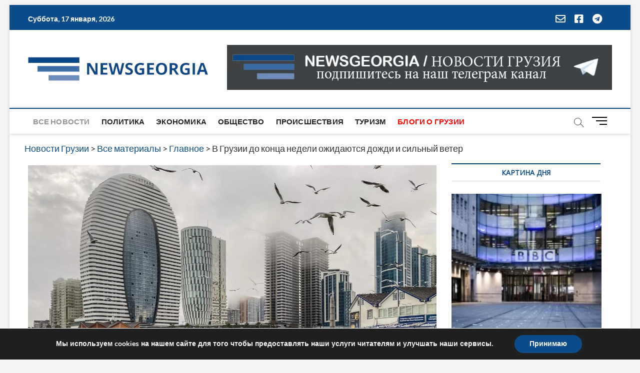

--- FILE ---
content_type: text/html; charset=utf-8
request_url: https://www.google.com/recaptcha/api2/aframe
body_size: 268
content:
<!DOCTYPE HTML><html><head><meta http-equiv="content-type" content="text/html; charset=UTF-8"></head><body><script nonce="dxgI-CFQK7bVYVnRg3xbHA">/** Anti-fraud and anti-abuse applications only. See google.com/recaptcha */ try{var clients={'sodar':'https://pagead2.googlesyndication.com/pagead/sodar?'};window.addEventListener("message",function(a){try{if(a.source===window.parent){var b=JSON.parse(a.data);var c=clients[b['id']];if(c){var d=document.createElement('img');d.src=c+b['params']+'&rc='+(localStorage.getItem("rc::a")?sessionStorage.getItem("rc::b"):"");window.document.body.appendChild(d);sessionStorage.setItem("rc::e",parseInt(sessionStorage.getItem("rc::e")||0)+1);localStorage.setItem("rc::h",'1768622542232');}}}catch(b){}});window.parent.postMessage("_grecaptcha_ready", "*");}catch(b){}</script></body></html>